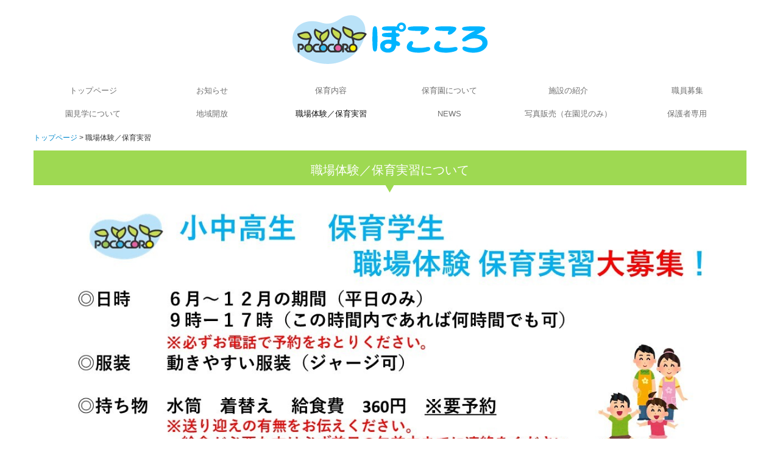

--- FILE ---
content_type: text/html; charset=utf-8
request_url: https://www.pococoro.jp/download
body_size: 5501
content:
<!DOCTYPE html><!--[if lt IE 7]>      <html class="no-js lt-ie10 lt-ie9 lt-ie8 lt-ie7"> <![endif]--><!--[if IE 7]>         <html class="no-js lt-ie10 lt-ie9 lt-ie8"> <![endif]--><!--[if IE 8]>         <html class="no-js lt-ie10 lt-ie9"> <![endif]--><!--[if IE 9]>         <html class="no-js lt-ie10"> <![endif]--><!--[if(gt IE 9)|!(IE)]><!--><html class="no-js" lang="ja"><!--<![endif]--><head>
<style>

    .default-font-Gothic {
      font-family: メイリオ, Meiryo, ヒラギノ角ゴ Pro W3, Hiragino Kaku Gothic Pro, Osaka, ＭＳ Ｐゴシック, sans-serif;
    }
    .slider-wrapper.default-font-Gothic .nivo-caption {
      font-family: メイリオ, Meiryo, ヒラギノ角ゴ Pro W3, Hiragino Kaku Gothic Pro, Osaka, ＭＳ Ｐゴシック, sans-serif;
    }
  

    .default-font-MingDynastyBody {
      font-family: ヒラギノ明朝 Pro W6, Hiragino Mincho Pro, HGS明朝E, ＭＳ Ｐ明朝, serif;
    }
    .slider-wrapper.default-font-MingDynastyBody .nivo-caption {
      font-family: ヒラギノ明朝 Pro W6, Hiragino Mincho Pro, HGS明朝E, ＭＳ Ｐ明朝, serif;
    }
  

    .default-font-RoundLetters {
      font-family: Lucida Grande, segoe UI, ヒラギノ丸ゴ ProN W4, Hiragino Maru Gothic Pro, HG丸ゴシックM-PRO, HGMaruGothicMPRO, メイリオ, Meiryo, Verdana, Arial, sans-serif;
    }
    .slider-wrapper.default-font-RoundLetters .nivo-caption {
      font-family: Lucida Grande, segoe UI, ヒラギノ丸ゴ ProN W4, Hiragino Maru Gothic Pro, HG丸ゴシックM-PRO, HGMaruGothicMPRO, メイリオ, Meiryo, Verdana, Arial, sans-serif;
    }
  

    .default-font-SemiCursiveScript {
      font-family: HG行書体, HGP行書体, cursive;
    }
    .slider-wrapper.default-font-SemiCursiveScript .nivo-caption {
      font-family: HG行書体, HGP行書体, cursive;
    }
  

    .default-font-SansSerif {
      font-family: Helvetica Neue, Helvetica, Arial, sans-serif;
    }
    .slider-wrapper.default-font-SansSerif .nivo-caption {
      font-family: Helvetica Neue, Helvetica, Arial, sans-serif;
    }
  

    .default-font-Serif {
      font-family: Times New Roman, Times, serif;
    }
    .slider-wrapper.default-font-Serif .nivo-caption {
      font-family: Times New Roman, Times, serif;
    }
  

    .default-font-Monospace {
      font-family: Courier, monospace;
    }
    .slider-wrapper.default-font-Monospace .nivo-caption {
      font-family: Courier, monospace;
    }
  

    .default-font-Cursive {
      font-family: Zapf Chancery, cursive;
    }
    .slider-wrapper.default-font-Cursive .nivo-caption {
      font-family: Zapf Chancery, cursive;
    }
  
</style>


  <meta charset="utf-8">
  <meta http-equiv="X-UA-Compatible" content="IE=edge,chrome=1">
      

      

  <title>職場体験／保育実習 | ぽこころ保育園 祖師谷</title>
  <meta name="description" content="ぽこころ保育園は世田谷区祖師谷にある認可保育園です。世田谷区在住で、通常はご家庭で育児をしている方が下記のいずれかに該当し、家庭における保育が一時的に困難な時に利用ができます。">
  <meta name="keywords" content="ぽこころ保育園,祖師谷,NTT,">
  <meta name="viewport" content="width=device-width">
  <link id="base-css" rel="stylesheet" href="/design/css/base.css?v=8.4.0">
  
  <link id="common-css" rel="stylesheet" href="/design/css/common.css?v=8.4.0"><link id="ad-css" rel="stylesheet" href="/design/css/ad.css?v=8.4.0">
  <link id="layout-css" rel="stylesheet" href="/design/layoutB-max/css/layout.css?v=8.4.0">
  <link id='global-navi-F001' rel='stylesheet' href='/design/css/global-navi/global-navi-F001.css'/><link id='footer-link-list-none' rel='stylesheet' href='/design/css/footer/footer-link-list-none.css'/><link id='heading-G002' rel='stylesheet' href='/design/css/heading/heading-G002.css'/><link id='heading-G004' rel='stylesheet' href='/design/css/heading/heading-G004.css'/>
<link rel='stylesheet' id='site-width-wide-css' href='/design/css/site-width-wide.css'>
<style id='cms-bg-style' type='text/css'>
</style>
<style id='cms-bg-mainvisual-style' type='text/css'>
</style>
<style id='cms-other-style' type='text/css'>
footer {
                          border-top: 1px solid #cccccc; padding-top: 20px;
                        }
</style>
<style id='cms-color-style' type='text/css'>
div.outer { color: #333333; }
div.outer a { color: #005cac; }
div.outer a:hover { color: #c61a1a; }
[data-module-type*=editable] table th { background-color: #f3f3f3; color: #333333; }
[data-module-type*=editable] table td { background-color: #ffffff; color: #333333; }
[data-module-type*=editable] .table-bordered th,
                        [data-module-type*=editable] .table-bordered td { border: 1px solid #dddddd; }
                        [data-module-type*=editable] .table-bordered tbody:first-child tr:first-child th,
                        [data-module-type*=editable] .table-bordered tbody:first-child tr:first-child td { border-top: 1px solid #dddddd; }
                        [data-module-type*=editable] .table-underline th,
                        [data-module-type*=editable] .table-underline td { border-bottom: 1px solid #dddddd; }
[data-module-type*=editable] hr { border-top: 1px solid #dddddd; }
[data-module-type*=calendar] table th { color: #ffffff; }[data-module-type*=calendar] table th { background-color: #5E5E5E; }[data-module-type*=calendar] table td:not(:has(.holiday)) { color: #333333; }[data-module-type*=calendar] .calendar-table tbody tr.cl-day-status td .cl-day.holiday { color: #FE3E44; }[data-module-type*=calendar] .calendar-table tbody tr.cl-day-status td .cl-day.sunday { color: #FE3E44; }[data-module-type*=calendar] table.calendar-table thead tr.day-of-week th { border-bottom-color: #cccccc; }[data-module-type*=calendar] table.calendar-table tbody tr.cl-day-status td { border-color: #cccccc; }[data-module-type*=calendar] .ex-column { color: #333333; }[data-module-type*=calendar] .ex-column { background-color: #ffffff; }div#g-translate-wrap { background-color: #ffffff; }
div#g-translate-title { color: #333333; }
ol#breadcrumb li { color: #333333; }
ol#breadcrumb li a { color: #0088cc; }
ol#breadcrumb li a:hover { color: #005580; }
</style>
<style id='cms-header-footer-style' type='text/css'>
header div#header-logo a { color: #333333;}
header div#header-logo a:hover { color: #333333;}
header div.area-text-h1 { color: #333333;}
footer [data-module-type=footer-logo] a { color: #333333;}
footer [data-module-type=footer-logo] a:hover { color: #333333;}
footer ul#footer-link-list li a { color: #005cac;}
footer ul#footer-link-list li a:hover { color: #c61a1a;}
footer address#footer-copyright { color: #333333; text-align: right;}
</style>

<link id="print-css" rel="stylesheet" href="/design/css/print.css?v=8.4.0" media="print">
  <script id="base-js" src="/design/js/base.js?v=8.4.0"></script>



      <script type='text/javascript'>
        var T2P_siteKey = 'telwel';
        var T2P_pagePath = 'download';
        var _snaq = _snaq || [];
        var hostname = location.host
        _snaq.push(['setCollectorUrl', hostname + '/tracker']);
        _snaq.push(['setAppId', 'telwel:download']);
        _snaq.push(['setCookieDomain', '']);
        _snaq.push(['trackPageView']);

        (function() {
          var sp = document.createElement('script'); sp.type = 'text/javascript'; sp.async = true; sp.defer = true;
          sp.src = '/common/sp.js';
          var s = document.getElementsByTagName('script')[0]; s.parentNode.insertBefore(sp, s);
        })();
        </script>
  


</head>
<body data-font="timezone" data-timezone="ja">



  <div id="g-translate-wrap" class="g-translate-simple clearfix"><div id="container-g-translate" class="g-container" style="display:none;">
                                      <script>
                                        changeClass();
                                        function changeClass() {
                                          var element = document.getElementById("container-g-translate");
                                          var parent = element.parentNode;
                                          parent.className = "g-translate-hidden clearfix";
                                        }
                                      </script>
                                    </div>
  </div>
  






<div id="outer" class="outer">
    <div id="wrapper" class="wrapper">
      <div id="container" class="layout-max-mainvisual container-size-wide">
        <div class="container">
          <div class="header-wrap">
            <header data-pc-fixed="0" data-mobile-fixed="0">
              <!--▼スマートフォン用メニュー-->
              <div class="visible-phone">
                <div class="navbar">
                  <!-- ▼ボタン -->
                  <a class="btn btn-navbar " data-toggle="collapse" data-target=".nav-collapse"><img src="/design/images/common/btn-sp-menu.png" alt="MENU"></a>
                  <!-- ▲ボタン -->
                  <div class="container">
                    <div class="nav-collapse collapse">
                      <nav class="global-nav-side-F001-black" style="">
                        <ul id="global-nav-s"><li><a href="https://www.pococoro.jp/page1">トップページ</a></li>
<li><a href="https://www.pococoro.jp/information">お知らせ</a></li>
<li><a href="https://www.pococoro.jp/contents">保育内容</a></li>
<li><a href="https://www.pococoro.jp/about">保育園について</a><ul class="local-nav">
<li><a href="https://www.pococoro.jp/policy" target="_blank">プライバシーポリシー</a></li>
</ul>
</li>
<li><a href="https://www.pococoro.jp/quality">施設の紹介</a></li>
<li><a href="https://www.pococoro.jp/recruit">職員募集</a></li>
<li><a href="https://www.pococoro.jp/visit">園見学について</a></li>
<li><a href="https://www.pococoro.jp/area">地域開放</a></li>
<li class="active"><a href="https://www.pococoro.jp/download">職場体験／保育実習</a></li>
<li><a href="https://www.pococoro.jp/blog">NEWS</a></li>
<li><a href="https://www.pococoro.jp/snap" target="_blank">写真販売（在園児のみ）</a></li>
<li><a href="https://www.pococoro.jp/20221223150311">保護者専用</a></li>
</ul>
                      </nav>
                    </div>
                  </div>
                </div>
              </div>
              <!--▲スマートフォン用メニュー-->
              <div class="row-fluid">
                <div class="area-text-h1 text-h1-upper" data-role="content-h1-upper"><div class="text-align-h1"></div></div>
                <div class="header-inner clearfix" data-role="header"><div class=" span12" data-module-type="cell"><div class="header-inner-content" data-module-type="header-logo">
    <div class="site-name logo-center" id="header-logo" data-align="center" data-param="テルウェル東日本株式会社"><h1><a href="https://www.pococoro.jp/"><img alt="テルウェル東日本株式会社" src="/library/58de16f93b1ff3d536453644/59155b359d94c74322669514.png"></a></h1></div>
  </div></div></div>
                <div class="area-text-h1 text-h1-bottom" data-role="content-h1-bottom"><div class="text-align-h1"></div></div>
              </div>
            </header>
          </div>
          <div class="row global-nav-upper-wrap">
            <div class="span12">
              <nav class="hidden-phone global-nav-upper-F001-black global-nav-upper-item6" style="">
                <ul id="global-nav" class="global-nav-upper "><li><a href='https://www.pococoro.jp/page1' >トップページ</a></li>
<li><a href='https://www.pococoro.jp/information' >お知らせ</a></li>
<li><a href='https://www.pococoro.jp/contents' >保育内容</a></li>
<li><a href='https://www.pococoro.jp/about' >保育園について</a><ul class='local-nav'>
<li><a href='https://www.pococoro.jp/policy' target='_blank'>プライバシーポリシー</a></li>
</ul>
</li>
<li><a href='https://www.pococoro.jp/quality' >施設の紹介</a></li>
<li><a href='https://www.pococoro.jp/recruit' >職員募集</a></li>
<li><a href='https://www.pococoro.jp/visit' >園見学について</a></li>
<li><a href='https://www.pococoro.jp/area' >地域開放</a></li>
<li class='active'><a href='https://www.pococoro.jp/download' >職場体験／保育実習</a></li>
<li><a href='https://www.pococoro.jp/blog' >NEWS</a></li>
<li><a href='https://www.pococoro.jp/snap' target='_blank'>写真販売（在園児のみ）</a></li>
<li><a href='https://www.pococoro.jp/20221223150311' >保護者専用</a></li>
</ul>
              </nav>
            </div>
          </div>
          <!-- パンくずリストここから -->
          <div class="row breadcrumb-wrap">
            <div class="span12">
              
    <ol id="breadcrumb" itemscope itemtype="http://schema.org/BreadcrumbList" >
      <li itemprop="itemListElement" itemscope itemtype="http://schema.org/ListItem">
        <a itemprop="item" href=https://www.pococoro.jp/><span itemprop="name">トップページ</span></a>
        <meta itemprop="position" content="1" />
      </li>
      <li itemprop="itemListElement" itemscope="" itemtype="http://schema.org/ListItem">
        <span itemprop="name">職場体験／保育実習</span>
        <meta itemprop="position" content="2">
      </li>
    </ol>
  
            </div>
          </div>
          <!-- パンくずリストここまで -->
          <div class="row socialbar-upper-wrap">
            <div class="span12">
              <div id='socialbar' class='off' style='display:none;'><ul id='snsbar'><li class='fb-btn'>
    <div class="fb-like" data-href="https://www.pococoro.jp/download" data-width="50" data-layout="button_count" data-show-faces="false" data-send="false"></div>
  </li><li class='tw-btn'>
    <a href="https://twitter.com/share" class="twitter-share-button" data-lang="ja" data-count="none" data-url="https://www.pococoro.jp/download">ツイート</a>
  </li></ul>
    <!-- twitter -->
    <script>!function(d,s,id){var js,fjs=d.getElementsByTagName(s)[0],p=/^http:/.test(d.location)?'http':'https';if(!d.getElementById(id)){js=d.createElement(s);js.id=id;js.src=p+'://platform.twitter.com/widgets.js';fjs.parentNode.insertBefore(js,fjs);}}(document, 'script', 'twitter-wjs');</script>

    <!-- facebook -->
    <script>
      var FbResource = {
        fbAppId:"450106218517457",
        fbVersion:"v2.5",
        FBinit:function(){
          FB.init({
            appId:FbResource.fbAppId,
            xfbml:true,
            version:FbResource.fbVersion
          })
        }
      };
      (function(d, s, id) {
        var version = FbResource.fbVersion;
        var appId = FbResource.fbAppId;
        var js, fjs = d.getElementsByTagName(s)[0];
        if (d.getElementById(id)) return;
        js = d.createElement(s); js.id = id;
        js.src = "//connect.facebook.net/ja_JP/sdk.js#xfbml=1&appId="+appId+"&version="+version;
        fjs.parentNode.insertBefore(js, fjs);
      }(document, 'script', 'facebook-jssdk'));
    </script>

    <style>
      ul#snsbar {
        list-style: none;
        margin: 0;
        padding: 0;
      }
      ul#snsbar:after {
        content: " ";
        display: block;
        clear: both;
      }
      ul#snsbar li {
        float: left;
        margin: 0;
        padding: 0;
        margin-right: 10px;
        height: 30px;
      }
      ul#snsbar .pluginCountButton {
        display: none;
      }
      ul#snsbar iframe.twitter-share-button {
        width: 90px !important;
        visibility: visible !important;
        position: static !important;
        height: 20px !important;
      }
    </style>
  </div>
            </div>
          </div>
        </div>
        <div class="container-fluid">
          <div class="row">
            <div class="span12">
              
            </div>
          </div>
        </div>
        <div class="container">
          <div class="row">
            <div class="span12">
              <div data-role="contents"><div class="row" data-module-type="container"><div class=" span12" data-module-type="cell"><div data-module-type="heading"><h2 class="design-tmpl h2-G002-yellowgreen" data-default-design="simple" data-default-color="black">職場体験／保育実習について</h2></div><div data-module-type="image-editable"><div data-layout="1"><div><img src="/library/58de16f93b1ff3d536453644/66750eee70348c141ebe5fbb.jpg" unselectable="on" oncontextmenu="return false;" ondragstart="return false;" onselectstart="return false;" class=""></div> </div> </div><div data-module-type="heading"><h2 class="design-tmpl h2-G004-yellowgreen" data-default-design="simple" data-default-color="black">小中高生の方へ（職場体験）</h2></div><div data-module-type="paragraph-editable"><div data-layout="1" data-sp-layout="off"><div><p style="text-align: center;"><font size="5"><br></font></p><p style="text-align: center;"><font size="5">ぽこころ保育園では、小中高生の職場体験を積極的に受け入れております。</font></p><p style="text-align: center;"><font size="5"><br></font></p><hr><p style="text-align: center;"><font size="5">”子どもと遊ぶことが好きな方”</font></p><p style="text-align: center;"><font size="5">”将来、保育の仕事に就きたいと思っている方”</font></p><p style="text-align: center;"><font size="5">”「保育士」のお仕事に興味がある方”</font></p><p style="text-align: center;"><font size="5">保育園でのお仕事を体験してみませんか？</font></p><p style="text-align: center;"><font size="5"><br></font></p><p style="text-align: center;"><font size="5">受け入れ期間や受け入れ人数、職場体験内容等&nbsp;詳細については</font></p><p style="text-align: center;"><font size="5">上記、電話番号までお気軽にお問い合わせください。</font></p><p style="text-align: center;"><font size="4"><br></font></p></div></div></div><div data-module-type="heading"><h2 class="design-tmpl h2-G004-yellowgreen" data-default-design="simple" data-default-color="black">保育学生の方へ（保育実習）</h2></div><div data-module-type="paragraph-editable"><div data-layout="1" data-sp-layout="off"><div><p style="text-align: center;"><font size="4"><br></font></p><p style="text-align: center;"><font size="5">ぽこころ保育園では、保育士を目指す学生の保育実習を積極的に受け入れております。</font></p><p style="text-align: center;"><font size="5"><br></font></p><p style="text-align: center;"><font size="5">保育園の保育理念でもある</font></p><p style="text-align: center;"><font size="5">”生きる力と思いやる心を育む保育”を</font></p><p style="text-align: center;"><font size="5">現場を通じて学んでみませんか？</font></p><p style="text-align: center;"><font size="5"><br></font></p><p style="text-align: center;"><font size="5">実際の保育現場の体験は、</font></p><p style="text-align: center;"><font size="5">学生の皆様にとって貴重な学びの場になると考えておりますので</font></p><p style="text-align: center;"><font size="5">少しでも気になる方は、上記電話番号までお気軽にお問い合わせください。</font></p><p style="text-align: center;"><font size="5">（受け入れ期間や実習内容の相談も承っております。）</font></p><p style="text-align: center;"><font size="4"><br></font></p></div></div></div></div></div></div>
            </div>
          </div>
          <footer>
            <div data-role="footer"><div class="row-fluid" data-module-type="container"><div class=" span12" data-module-type="cell"><div data-module-type="footer-pagelink"><ul class="hidden-phone footer-link-list-none" id="footer-link-list" data-none-color="black"><li><a href="https://www.pococoro.jp/page1">トップページ</a></li><li><a href="https://www.pococoro.jp/information">お知らせ</a></li><li><a href="https://www.pococoro.jp/contents">保育内容</a></li><li><a href="https://www.pococoro.jp/about">保育園について</a></li><li><a href="https://www.pococoro.jp/quality">施設の紹介</a></li><li><a href="https://www.pococoro.jp/recruit">職員募集</a></li><li><a href="https://www.pococoro.jp/visit">園見学について</a></li><li><a href="https://www.pococoro.jp/area">地域開放</a></li><li><a href="https://www.pococoro.jp/download">職場体験／保育実習</a></li><li><a href="https://www.pococoro.jp/blog">NEWS</a></li><li><a href="https://www.pococoro.jp/snap" target="_blank">写真販売（在園児のみ）</a></li><li><a href="https://www.pococoro.jp/20221223150311">保護者専用</a></li></ul></div></div></div></div>
            <address id="footer-copyright">Copyright (c) 2019 - 2026 POCOCORO Corporation All Rights Reserved.</address>
          
</footer>
        </div>
      </div>
    </div>
  
</div>




<script src="/common/js/jquery.lazyload.min.js"></script>
<script>
$(function() {
  $("img.lazy", "[data-role=main-visual]").lazyload({
    effect: "fadeIn",
    threshold: 200
  });
  $("img.lazy", "[data-role=contents]").lazyload({
    effect: "fadeIn",
    threshold: 200
  });
  $("img.lazy", "[data-role$=sidebar]").lazyload({
    effect: "fadeIn",
    threshold: 200
  });
  $("img.lazy", "[data-role=footer]").lazyload({
    effect: "fadeIn",
    threshold: 200
  });
});
</script>
<script src='https://www.youtube.com/iframe_api'></script>




</body></html>